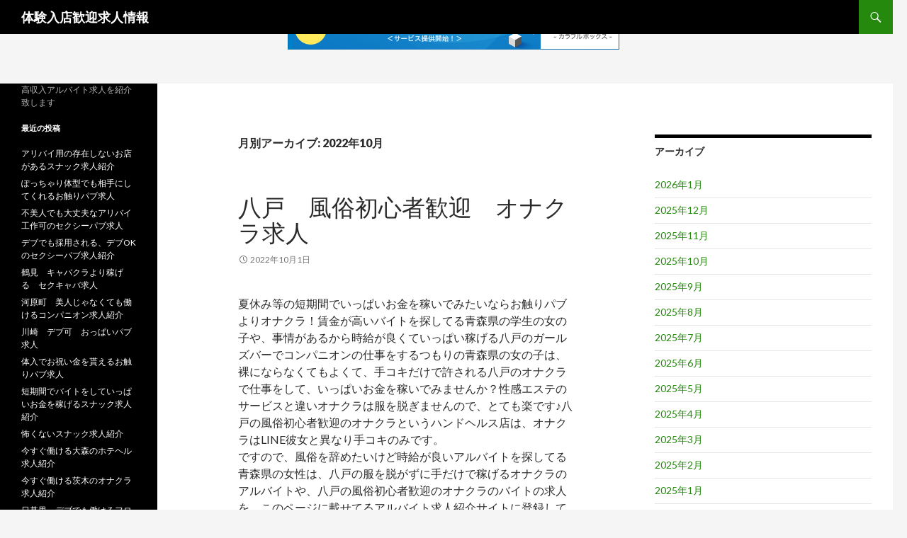

--- FILE ---
content_type: text/html; charset=UTF-8
request_url: http://ihwsw.s362.xrea.com/?paged=7&m=202210
body_size: 9361
content:
<!DOCTYPE html>
<!--[if IE 7]>
<html class="ie ie7" lang="ja">
<![endif]-->
<!--[if IE 8]>
<html class="ie ie8" lang="ja">
<![endif]-->
<!--[if !(IE 7) & !(IE 8)]><!-->
<html lang="ja">
<!--<![endif]-->
<head>
	<meta charset="UTF-8">
	<meta name="viewport" content="width=device-width">
	<title>10月 | 2022 | 体験入店歓迎求人情報 | ページ 7</title>
	<link rel="profile" href="https://gmpg.org/xfn/11">
	<link rel="pingback" href="http://ihwsw.s362.xrea.com/xmlrpc.php">
	<!--[if lt IE 9]>
	<script src="http://ihwsw.s362.xrea.com/wp-content/themes/twentyfourteen/js/html5.js?ver=3.7.0"></script>
	<![endif]-->
	<meta name='robots' content='max-image-preview:large' />
<link rel='dns-prefetch' href='//fonts.googleapis.com' />
<link href='https://fonts.gstatic.com' crossorigin rel='preconnect' />
<link rel="alternate" type="application/rss+xml" title="体験入店歓迎求人情報 &raquo; フィード" href="http://ihwsw.s362.xrea.com/?feed=rss2" />
<link rel="alternate" type="application/rss+xml" title="体験入店歓迎求人情報 &raquo; コメントフィード" href="http://ihwsw.s362.xrea.com/?feed=comments-rss2" />
<script>
window._wpemojiSettings = {"baseUrl":"https:\/\/s.w.org\/images\/core\/emoji\/15.0.3\/72x72\/","ext":".png","svgUrl":"https:\/\/s.w.org\/images\/core\/emoji\/15.0.3\/svg\/","svgExt":".svg","source":{"concatemoji":"http:\/\/ihwsw.s362.xrea.com\/wp-includes\/js\/wp-emoji-release.min.js?ver=6.5.7"}};
/*! This file is auto-generated */
!function(i,n){var o,s,e;function c(e){try{var t={supportTests:e,timestamp:(new Date).valueOf()};sessionStorage.setItem(o,JSON.stringify(t))}catch(e){}}function p(e,t,n){e.clearRect(0,0,e.canvas.width,e.canvas.height),e.fillText(t,0,0);var t=new Uint32Array(e.getImageData(0,0,e.canvas.width,e.canvas.height).data),r=(e.clearRect(0,0,e.canvas.width,e.canvas.height),e.fillText(n,0,0),new Uint32Array(e.getImageData(0,0,e.canvas.width,e.canvas.height).data));return t.every(function(e,t){return e===r[t]})}function u(e,t,n){switch(t){case"flag":return n(e,"\ud83c\udff3\ufe0f\u200d\u26a7\ufe0f","\ud83c\udff3\ufe0f\u200b\u26a7\ufe0f")?!1:!n(e,"\ud83c\uddfa\ud83c\uddf3","\ud83c\uddfa\u200b\ud83c\uddf3")&&!n(e,"\ud83c\udff4\udb40\udc67\udb40\udc62\udb40\udc65\udb40\udc6e\udb40\udc67\udb40\udc7f","\ud83c\udff4\u200b\udb40\udc67\u200b\udb40\udc62\u200b\udb40\udc65\u200b\udb40\udc6e\u200b\udb40\udc67\u200b\udb40\udc7f");case"emoji":return!n(e,"\ud83d\udc26\u200d\u2b1b","\ud83d\udc26\u200b\u2b1b")}return!1}function f(e,t,n){var r="undefined"!=typeof WorkerGlobalScope&&self instanceof WorkerGlobalScope?new OffscreenCanvas(300,150):i.createElement("canvas"),a=r.getContext("2d",{willReadFrequently:!0}),o=(a.textBaseline="top",a.font="600 32px Arial",{});return e.forEach(function(e){o[e]=t(a,e,n)}),o}function t(e){var t=i.createElement("script");t.src=e,t.defer=!0,i.head.appendChild(t)}"undefined"!=typeof Promise&&(o="wpEmojiSettingsSupports",s=["flag","emoji"],n.supports={everything:!0,everythingExceptFlag:!0},e=new Promise(function(e){i.addEventListener("DOMContentLoaded",e,{once:!0})}),new Promise(function(t){var n=function(){try{var e=JSON.parse(sessionStorage.getItem(o));if("object"==typeof e&&"number"==typeof e.timestamp&&(new Date).valueOf()<e.timestamp+604800&&"object"==typeof e.supportTests)return e.supportTests}catch(e){}return null}();if(!n){if("undefined"!=typeof Worker&&"undefined"!=typeof OffscreenCanvas&&"undefined"!=typeof URL&&URL.createObjectURL&&"undefined"!=typeof Blob)try{var e="postMessage("+f.toString()+"("+[JSON.stringify(s),u.toString(),p.toString()].join(",")+"));",r=new Blob([e],{type:"text/javascript"}),a=new Worker(URL.createObjectURL(r),{name:"wpTestEmojiSupports"});return void(a.onmessage=function(e){c(n=e.data),a.terminate(),t(n)})}catch(e){}c(n=f(s,u,p))}t(n)}).then(function(e){for(var t in e)n.supports[t]=e[t],n.supports.everything=n.supports.everything&&n.supports[t],"flag"!==t&&(n.supports.everythingExceptFlag=n.supports.everythingExceptFlag&&n.supports[t]);n.supports.everythingExceptFlag=n.supports.everythingExceptFlag&&!n.supports.flag,n.DOMReady=!1,n.readyCallback=function(){n.DOMReady=!0}}).then(function(){return e}).then(function(){var e;n.supports.everything||(n.readyCallback(),(e=n.source||{}).concatemoji?t(e.concatemoji):e.wpemoji&&e.twemoji&&(t(e.twemoji),t(e.wpemoji)))}))}((window,document),window._wpemojiSettings);
</script>
<style id='wp-emoji-styles-inline-css'>

	img.wp-smiley, img.emoji {
		display: inline !important;
		border: none !important;
		box-shadow: none !important;
		height: 1em !important;
		width: 1em !important;
		margin: 0 0.07em !important;
		vertical-align: -0.1em !important;
		background: none !important;
		padding: 0 !important;
	}
</style>
<link rel='stylesheet' id='wp-block-library-css' href='http://ihwsw.s362.xrea.com/wp-includes/css/dist/block-library/style.min.css?ver=6.5.7' media='all' />
<style id='wp-block-library-theme-inline-css'>
.wp-block-audio figcaption{color:#555;font-size:13px;text-align:center}.is-dark-theme .wp-block-audio figcaption{color:#ffffffa6}.wp-block-audio{margin:0 0 1em}.wp-block-code{border:1px solid #ccc;border-radius:4px;font-family:Menlo,Consolas,monaco,monospace;padding:.8em 1em}.wp-block-embed figcaption{color:#555;font-size:13px;text-align:center}.is-dark-theme .wp-block-embed figcaption{color:#ffffffa6}.wp-block-embed{margin:0 0 1em}.blocks-gallery-caption{color:#555;font-size:13px;text-align:center}.is-dark-theme .blocks-gallery-caption{color:#ffffffa6}.wp-block-image figcaption{color:#555;font-size:13px;text-align:center}.is-dark-theme .wp-block-image figcaption{color:#ffffffa6}.wp-block-image{margin:0 0 1em}.wp-block-pullquote{border-bottom:4px solid;border-top:4px solid;color:currentColor;margin-bottom:1.75em}.wp-block-pullquote cite,.wp-block-pullquote footer,.wp-block-pullquote__citation{color:currentColor;font-size:.8125em;font-style:normal;text-transform:uppercase}.wp-block-quote{border-left:.25em solid;margin:0 0 1.75em;padding-left:1em}.wp-block-quote cite,.wp-block-quote footer{color:currentColor;font-size:.8125em;font-style:normal;position:relative}.wp-block-quote.has-text-align-right{border-left:none;border-right:.25em solid;padding-left:0;padding-right:1em}.wp-block-quote.has-text-align-center{border:none;padding-left:0}.wp-block-quote.is-large,.wp-block-quote.is-style-large,.wp-block-quote.is-style-plain{border:none}.wp-block-search .wp-block-search__label{font-weight:700}.wp-block-search__button{border:1px solid #ccc;padding:.375em .625em}:where(.wp-block-group.has-background){padding:1.25em 2.375em}.wp-block-separator.has-css-opacity{opacity:.4}.wp-block-separator{border:none;border-bottom:2px solid;margin-left:auto;margin-right:auto}.wp-block-separator.has-alpha-channel-opacity{opacity:1}.wp-block-separator:not(.is-style-wide):not(.is-style-dots){width:100px}.wp-block-separator.has-background:not(.is-style-dots){border-bottom:none;height:1px}.wp-block-separator.has-background:not(.is-style-wide):not(.is-style-dots){height:2px}.wp-block-table{margin:0 0 1em}.wp-block-table td,.wp-block-table th{word-break:normal}.wp-block-table figcaption{color:#555;font-size:13px;text-align:center}.is-dark-theme .wp-block-table figcaption{color:#ffffffa6}.wp-block-video figcaption{color:#555;font-size:13px;text-align:center}.is-dark-theme .wp-block-video figcaption{color:#ffffffa6}.wp-block-video{margin:0 0 1em}.wp-block-template-part.has-background{margin-bottom:0;margin-top:0;padding:1.25em 2.375em}
</style>
<style id='classic-theme-styles-inline-css'>
/*! This file is auto-generated */
.wp-block-button__link{color:#fff;background-color:#32373c;border-radius:9999px;box-shadow:none;text-decoration:none;padding:calc(.667em + 2px) calc(1.333em + 2px);font-size:1.125em}.wp-block-file__button{background:#32373c;color:#fff;text-decoration:none}
</style>
<style id='global-styles-inline-css'>
body{--wp--preset--color--black: #000;--wp--preset--color--cyan-bluish-gray: #abb8c3;--wp--preset--color--white: #fff;--wp--preset--color--pale-pink: #f78da7;--wp--preset--color--vivid-red: #cf2e2e;--wp--preset--color--luminous-vivid-orange: #ff6900;--wp--preset--color--luminous-vivid-amber: #fcb900;--wp--preset--color--light-green-cyan: #7bdcb5;--wp--preset--color--vivid-green-cyan: #00d084;--wp--preset--color--pale-cyan-blue: #8ed1fc;--wp--preset--color--vivid-cyan-blue: #0693e3;--wp--preset--color--vivid-purple: #9b51e0;--wp--preset--color--green: #24890d;--wp--preset--color--dark-gray: #2b2b2b;--wp--preset--color--medium-gray: #767676;--wp--preset--color--light-gray: #f5f5f5;--wp--preset--gradient--vivid-cyan-blue-to-vivid-purple: linear-gradient(135deg,rgba(6,147,227,1) 0%,rgb(155,81,224) 100%);--wp--preset--gradient--light-green-cyan-to-vivid-green-cyan: linear-gradient(135deg,rgb(122,220,180) 0%,rgb(0,208,130) 100%);--wp--preset--gradient--luminous-vivid-amber-to-luminous-vivid-orange: linear-gradient(135deg,rgba(252,185,0,1) 0%,rgba(255,105,0,1) 100%);--wp--preset--gradient--luminous-vivid-orange-to-vivid-red: linear-gradient(135deg,rgba(255,105,0,1) 0%,rgb(207,46,46) 100%);--wp--preset--gradient--very-light-gray-to-cyan-bluish-gray: linear-gradient(135deg,rgb(238,238,238) 0%,rgb(169,184,195) 100%);--wp--preset--gradient--cool-to-warm-spectrum: linear-gradient(135deg,rgb(74,234,220) 0%,rgb(151,120,209) 20%,rgb(207,42,186) 40%,rgb(238,44,130) 60%,rgb(251,105,98) 80%,rgb(254,248,76) 100%);--wp--preset--gradient--blush-light-purple: linear-gradient(135deg,rgb(255,206,236) 0%,rgb(152,150,240) 100%);--wp--preset--gradient--blush-bordeaux: linear-gradient(135deg,rgb(254,205,165) 0%,rgb(254,45,45) 50%,rgb(107,0,62) 100%);--wp--preset--gradient--luminous-dusk: linear-gradient(135deg,rgb(255,203,112) 0%,rgb(199,81,192) 50%,rgb(65,88,208) 100%);--wp--preset--gradient--pale-ocean: linear-gradient(135deg,rgb(255,245,203) 0%,rgb(182,227,212) 50%,rgb(51,167,181) 100%);--wp--preset--gradient--electric-grass: linear-gradient(135deg,rgb(202,248,128) 0%,rgb(113,206,126) 100%);--wp--preset--gradient--midnight: linear-gradient(135deg,rgb(2,3,129) 0%,rgb(40,116,252) 100%);--wp--preset--font-size--small: 13px;--wp--preset--font-size--medium: 20px;--wp--preset--font-size--large: 36px;--wp--preset--font-size--x-large: 42px;--wp--preset--spacing--20: 0.44rem;--wp--preset--spacing--30: 0.67rem;--wp--preset--spacing--40: 1rem;--wp--preset--spacing--50: 1.5rem;--wp--preset--spacing--60: 2.25rem;--wp--preset--spacing--70: 3.38rem;--wp--preset--spacing--80: 5.06rem;--wp--preset--shadow--natural: 6px 6px 9px rgba(0, 0, 0, 0.2);--wp--preset--shadow--deep: 12px 12px 50px rgba(0, 0, 0, 0.4);--wp--preset--shadow--sharp: 6px 6px 0px rgba(0, 0, 0, 0.2);--wp--preset--shadow--outlined: 6px 6px 0px -3px rgba(255, 255, 255, 1), 6px 6px rgba(0, 0, 0, 1);--wp--preset--shadow--crisp: 6px 6px 0px rgba(0, 0, 0, 1);}:where(.is-layout-flex){gap: 0.5em;}:where(.is-layout-grid){gap: 0.5em;}body .is-layout-flex{display: flex;}body .is-layout-flex{flex-wrap: wrap;align-items: center;}body .is-layout-flex > *{margin: 0;}body .is-layout-grid{display: grid;}body .is-layout-grid > *{margin: 0;}:where(.wp-block-columns.is-layout-flex){gap: 2em;}:where(.wp-block-columns.is-layout-grid){gap: 2em;}:where(.wp-block-post-template.is-layout-flex){gap: 1.25em;}:where(.wp-block-post-template.is-layout-grid){gap: 1.25em;}.has-black-color{color: var(--wp--preset--color--black) !important;}.has-cyan-bluish-gray-color{color: var(--wp--preset--color--cyan-bluish-gray) !important;}.has-white-color{color: var(--wp--preset--color--white) !important;}.has-pale-pink-color{color: var(--wp--preset--color--pale-pink) !important;}.has-vivid-red-color{color: var(--wp--preset--color--vivid-red) !important;}.has-luminous-vivid-orange-color{color: var(--wp--preset--color--luminous-vivid-orange) !important;}.has-luminous-vivid-amber-color{color: var(--wp--preset--color--luminous-vivid-amber) !important;}.has-light-green-cyan-color{color: var(--wp--preset--color--light-green-cyan) !important;}.has-vivid-green-cyan-color{color: var(--wp--preset--color--vivid-green-cyan) !important;}.has-pale-cyan-blue-color{color: var(--wp--preset--color--pale-cyan-blue) !important;}.has-vivid-cyan-blue-color{color: var(--wp--preset--color--vivid-cyan-blue) !important;}.has-vivid-purple-color{color: var(--wp--preset--color--vivid-purple) !important;}.has-black-background-color{background-color: var(--wp--preset--color--black) !important;}.has-cyan-bluish-gray-background-color{background-color: var(--wp--preset--color--cyan-bluish-gray) !important;}.has-white-background-color{background-color: var(--wp--preset--color--white) !important;}.has-pale-pink-background-color{background-color: var(--wp--preset--color--pale-pink) !important;}.has-vivid-red-background-color{background-color: var(--wp--preset--color--vivid-red) !important;}.has-luminous-vivid-orange-background-color{background-color: var(--wp--preset--color--luminous-vivid-orange) !important;}.has-luminous-vivid-amber-background-color{background-color: var(--wp--preset--color--luminous-vivid-amber) !important;}.has-light-green-cyan-background-color{background-color: var(--wp--preset--color--light-green-cyan) !important;}.has-vivid-green-cyan-background-color{background-color: var(--wp--preset--color--vivid-green-cyan) !important;}.has-pale-cyan-blue-background-color{background-color: var(--wp--preset--color--pale-cyan-blue) !important;}.has-vivid-cyan-blue-background-color{background-color: var(--wp--preset--color--vivid-cyan-blue) !important;}.has-vivid-purple-background-color{background-color: var(--wp--preset--color--vivid-purple) !important;}.has-black-border-color{border-color: var(--wp--preset--color--black) !important;}.has-cyan-bluish-gray-border-color{border-color: var(--wp--preset--color--cyan-bluish-gray) !important;}.has-white-border-color{border-color: var(--wp--preset--color--white) !important;}.has-pale-pink-border-color{border-color: var(--wp--preset--color--pale-pink) !important;}.has-vivid-red-border-color{border-color: var(--wp--preset--color--vivid-red) !important;}.has-luminous-vivid-orange-border-color{border-color: var(--wp--preset--color--luminous-vivid-orange) !important;}.has-luminous-vivid-amber-border-color{border-color: var(--wp--preset--color--luminous-vivid-amber) !important;}.has-light-green-cyan-border-color{border-color: var(--wp--preset--color--light-green-cyan) !important;}.has-vivid-green-cyan-border-color{border-color: var(--wp--preset--color--vivid-green-cyan) !important;}.has-pale-cyan-blue-border-color{border-color: var(--wp--preset--color--pale-cyan-blue) !important;}.has-vivid-cyan-blue-border-color{border-color: var(--wp--preset--color--vivid-cyan-blue) !important;}.has-vivid-purple-border-color{border-color: var(--wp--preset--color--vivid-purple) !important;}.has-vivid-cyan-blue-to-vivid-purple-gradient-background{background: var(--wp--preset--gradient--vivid-cyan-blue-to-vivid-purple) !important;}.has-light-green-cyan-to-vivid-green-cyan-gradient-background{background: var(--wp--preset--gradient--light-green-cyan-to-vivid-green-cyan) !important;}.has-luminous-vivid-amber-to-luminous-vivid-orange-gradient-background{background: var(--wp--preset--gradient--luminous-vivid-amber-to-luminous-vivid-orange) !important;}.has-luminous-vivid-orange-to-vivid-red-gradient-background{background: var(--wp--preset--gradient--luminous-vivid-orange-to-vivid-red) !important;}.has-very-light-gray-to-cyan-bluish-gray-gradient-background{background: var(--wp--preset--gradient--very-light-gray-to-cyan-bluish-gray) !important;}.has-cool-to-warm-spectrum-gradient-background{background: var(--wp--preset--gradient--cool-to-warm-spectrum) !important;}.has-blush-light-purple-gradient-background{background: var(--wp--preset--gradient--blush-light-purple) !important;}.has-blush-bordeaux-gradient-background{background: var(--wp--preset--gradient--blush-bordeaux) !important;}.has-luminous-dusk-gradient-background{background: var(--wp--preset--gradient--luminous-dusk) !important;}.has-pale-ocean-gradient-background{background: var(--wp--preset--gradient--pale-ocean) !important;}.has-electric-grass-gradient-background{background: var(--wp--preset--gradient--electric-grass) !important;}.has-midnight-gradient-background{background: var(--wp--preset--gradient--midnight) !important;}.has-small-font-size{font-size: var(--wp--preset--font-size--small) !important;}.has-medium-font-size{font-size: var(--wp--preset--font-size--medium) !important;}.has-large-font-size{font-size: var(--wp--preset--font-size--large) !important;}.has-x-large-font-size{font-size: var(--wp--preset--font-size--x-large) !important;}
.wp-block-navigation a:where(:not(.wp-element-button)){color: inherit;}
:where(.wp-block-post-template.is-layout-flex){gap: 1.25em;}:where(.wp-block-post-template.is-layout-grid){gap: 1.25em;}
:where(.wp-block-columns.is-layout-flex){gap: 2em;}:where(.wp-block-columns.is-layout-grid){gap: 2em;}
.wp-block-pullquote{font-size: 1.5em;line-height: 1.6;}
</style>
<link rel='stylesheet' id='twentyfourteen-lato-css' href='https://fonts.googleapis.com/css?family=Lato%3A300%2C400%2C700%2C900%2C300italic%2C400italic%2C700italic&#038;subset=latin%2Clatin-ext&#038;display=fallback' media='all' />
<link rel='stylesheet' id='genericons-css' href='http://ihwsw.s362.xrea.com/wp-content/themes/twentyfourteen/genericons/genericons.css?ver=3.0.3' media='all' />
<link rel='stylesheet' id='twentyfourteen-style-css' href='http://ihwsw.s362.xrea.com/wp-content/themes/twentyfourteen/style.css?ver=20190507' media='all' />
<link rel='stylesheet' id='twentyfourteen-block-style-css' href='http://ihwsw.s362.xrea.com/wp-content/themes/twentyfourteen/css/blocks.css?ver=20190102' media='all' />
<!--[if lt IE 9]>
<link rel='stylesheet' id='twentyfourteen-ie-css' href='http://ihwsw.s362.xrea.com/wp-content/themes/twentyfourteen/css/ie.css?ver=20140701' media='all' />
<![endif]-->
<script src="http://ihwsw.s362.xrea.com/wp-includes/js/jquery/jquery.min.js?ver=3.7.1" id="jquery-core-js"></script>
<script src="http://ihwsw.s362.xrea.com/wp-includes/js/jquery/jquery-migrate.min.js?ver=3.4.1" id="jquery-migrate-js"></script>
<link rel="https://api.w.org/" href="http://ihwsw.s362.xrea.com/index.php?rest_route=/" /><link rel="EditURI" type="application/rsd+xml" title="RSD" href="http://ihwsw.s362.xrea.com/xmlrpc.php?rsd" />
<meta name="generator" content="WordPress 6.5.7" />

<script type="text/javascript" charset="UTF-8" src="//cache1.value-domain.com/xrea_header.js" async="async"></script>
</head>

<body class="archive date paged wp-embed-responsive paged-7 date-paged-7 masthead-fixed list-view">
<div id="page" class="hfeed site">
	
	<header id="masthead" class="site-header" role="banner">
		<div class="header-main">
			<h1 class="site-title"><a href="http://ihwsw.s362.xrea.com/" rel="home">体験入店歓迎求人情報</a></h1>

			<div class="search-toggle">
				<a href="#search-container" class="screen-reader-text" aria-expanded="false" aria-controls="search-container">検索</a>
			</div>

			<nav id="primary-navigation" class="site-navigation primary-navigation" role="navigation">
				<button class="menu-toggle">メインメニュー</button>
				<a class="screen-reader-text skip-link" href="#content">コンテンツへスキップ</a>
				<div id="primary-menu" class="nav-menu"></div>
			</nav>
		</div>

		<div id="search-container" class="search-box-wrapper hide">
			<div class="search-box">
				<form role="search" method="get" class="search-form" action="http://ihwsw.s362.xrea.com/">
				<label>
					<span class="screen-reader-text">検索:</span>
					<input type="search" class="search-field" placeholder="検索&hellip;" value="" name="s" />
				</label>
				<input type="submit" class="search-submit" value="検索" />
			</form>			</div>
		</div>
	</header><!-- #masthead -->

	<div id="main" class="site-main">

	<section id="primary" class="content-area">
		<div id="content" class="site-content" role="main">

			
			<header class="page-header">
				<h1 class="page-title">
					月別アーカイブ: 2022年10月				</h1>
			</header><!-- .page-header -->

				
<article id="post-1500" class="post-1500 post type-post status-publish format-standard hentry category-uncategorized">
	
	<header class="entry-header">
		<h1 class="entry-title"><a href="http://ihwsw.s362.xrea.com/?p=1500" rel="bookmark">八戸　風俗初心者歓迎　オナクラ求人</a></h1>
		<div class="entry-meta">
			<span class="entry-date"><a href="http://ihwsw.s362.xrea.com/?p=1500" rel="bookmark"><time class="entry-date" datetime="2022-10-01T11:07:31+09:00">2022年10月1日</time></a></span> <span class="byline"><span class="author vcard"><a class="url fn n" href="http://ihwsw.s362.xrea.com/?author=1" rel="author">ihwsw.s362.xrea.com</a></span></span>		</div><!-- .entry-meta -->
	</header><!-- .entry-header -->

		<div class="entry-content">
		<p>夏休み等の短期間でいっぱいお金を稼いでみたいならお触りパブよりオナクラ！賃金が高いバイトを探してる青森県の学生の女の子や、事情があるから時給が良くていっぱい稼げる八戸のガールズバーでコンパニオンの仕事をするつもりの青森県の女の子は、裸にならなくてもよくて、手コキだけで許される八戸のオナクラで仕事をして、いっぱいお金を稼いでみませんか？性感エステのサービスと違いオナクラは服を脱ぎませんので、とても楽です♪八戸の風俗初心者歓迎のオナクラというハンドヘルス店は、オナクラはLINE彼女と異なり手コキのみです。<br />ですので、風俗を辞めたいけど時給が良いアルバイトを探してる青森県の女性は、八戸の服を脱がずに手だけで稼げるオナクラのアルバイトや、八戸の風俗初心者歓迎のオナクラのバイトの求人を、このページに載せてるアルバイト求人紹介サイトに登録して斡旋して貰ってみてください。<br />服を脱がなくて手コキだけのサービスでOKの八戸のオナクラは月経が突然来てもバイトが出来るので、八戸のホテヘル嬢をしてる青森県の女の子で、月経時でも収入を落としたくないなら、服を脱がなくてよくて、手コキをするだけだけの八戸のハンドヘルスという風俗を、当サイトに掲載してる風俗求人情報サイトに登録して探すといいでしょう。<br />裸にならなくてもよくて、手コキをするだけだけで稼げるオナクラで働いて、お金をいっぱい稼いでみませんか？八戸の裸にならなくてもよくて、手でするだけのサービスで大丈夫なオナクラでアルバイトをしたい青森県の賃金が良いバイトを探してる女の子や、体入で試しに一度働ける八戸のオナクラというハンドヘルスという風俗を探したい青森県の女の子は、↑の夜のバイト求人情報サイトを使って、八戸の風俗初心者歓迎のオナクラという風俗で、一度働いてみてください。<br />利用は↓からどうぞ！服を脱がなくても大丈夫で、手コキをするだけだけで稼げる風俗でも夜のバイトより賃金が良いですよ♪ホテヘルで仕事をして沢山稼ぎたいけど抵抗がありますよね？借金がいっぱいあるのでお金が早めに欲しくて、風俗で働きたい青森県の方は、このページに掲載してる風俗求人仲介サイトに登録して、体験で八戸の風俗初心者歓迎のオナクラという風俗や、裸にならなくても大丈夫で、手コキだけで大丈夫な八戸のオナクラでアルバイトをしてみると良いかも知れないです。</p>
<div align="center"><a href="https://night-work.sakura.ne.jp/click/fuzoku"><img fetchpriority="high" decoding="async" src="https://night-work.sakura.ne.jp/click/fuzoku_banner" width="300" height="250" border="0" /></a></div>
<p> <a href="http://ihwsw.s362.xrea.com/?p=1500#more-1500" class="more-link">続きを読む <span class="screen-reader-text">八戸　風俗初心者歓迎　オナクラ求人</span> <span class="meta-nav">&rarr;</span></a></p>
	</div><!-- .entry-content -->
	
	</article><!-- #post-1500 -->

<article id="post-1498" class="post-1498 post type-post status-publish format-standard hentry category-uncategorized">
	
	<header class="entry-header">
		<h1 class="entry-title"><a href="http://ihwsw.s362.xrea.com/?p=1498" rel="bookmark">春日部　ぽっちゃり可　ラウンジ求人</a></h1>
		<div class="entry-meta">
			<span class="entry-date"><a href="http://ihwsw.s362.xrea.com/?p=1498" rel="bookmark"><time class="entry-date" datetime="2022-10-01T09:09:11+09:00">2022年10月1日</time></a></span> <span class="byline"><span class="author vcard"><a class="url fn n" href="http://ihwsw.s362.xrea.com/?author=1" rel="author">ihwsw.s362.xrea.com</a></span></span>		</div><!-- .entry-meta -->
	</header><!-- .entry-header -->

		<div class="entry-content">
		<p>春日部で週に6日キツくて嫌だけどコンビニ等の普通のアルバイトをしてる埼玉の学生の女の子は、試しに一度全額日払いOKで今すぐ稼ぐ事が可能な春日部のラウンジや、春日部のぽっちゃり体型でも良い夜のアルバイトを始めてみませんか？訳があってお金がすぐに必要な大学生は試してみてください。</p>
<div align="center"><a href="https://night-work.sakura.ne.jp/click/nightwork"><img decoding="async" src="https://night-work.sakura.ne.jp/button.jpg" width="280" height="52" border="0" /></a></div>
<p>賃金が良い仕事をしたいなら、↓に掲載してるナイトワーク求人仲介サイトを使って、時給が高額でいっぱいお金を稼げるぽっちゃり体型でも良い春日部の昼キャバのフロアレディの仕事や、40代でも働かせてくれる、年齢不問の春日部のラウンジのキャストをやってみませんか？冬休みとかの短期間でいっぱいお金を稼ぎたいなら良いと思います。</p>
<div align="center"><a href="https://night-work.sakura.ne.jp/click/nightwork"><img decoding="async" src="https://night-work.sakura.ne.jp/button.jpg" width="280" height="52" border="0" /></a></div>
<p>恋人じゃないどころか、気持ち悪いお客さんでも笑顔で接客出来ますか？春日部の30代でも採用される、30代歓迎のガールズバーのコンパニオンは稼げますが、彼氏じゃない男でも笑顔で相手をしなければいけません。<br />好みのタイプではない嫌いな系統のお客さんでも割り切れるなら、試しに一度春日部のぽっちゃり体型でも良い夜のバイトのフロアレディや、デブでも働かせてくれる、デブ可の春日部のラウンジのホステス、体験入店でをやりませんか？</p>
<div align="center"><a href="https://night-work.sakura.ne.jp/click/nightwork"><img decoding="async" src="https://night-work.sakura.ne.jp/button.jpg" width="280" height="52" border="0" /></a></div>
<p>ニュークラブと比べると賃金が高い求人は珍しいです。<br />賃金が良くて稼げるバイトでいっぱい稼ぎたい埼玉の大学生の女の子は、コンビニの仕事を辞めて、春日部のぽっちゃり体型でも良い夜のアルバイトや、時給の良い春日部のラウンジの店員求人を、↓の女性向けアルバイト求人サイトに斡旋して貰って、試しにやってみてください。<br />給料が高いので事情があるから稼ぎたい女性にお勧めです。</p>
<div align="center"><a href="https://night-work.sakura.ne.jp/click/nightwork"><img decoding="async" src="https://night-work.sakura.ne.jp/button.jpg" width="280" height="52" border="0" /></a></div>
<p>ファストフード等の通常のアルバイトを朝から晩までキツいけど頑張ってするなら、お金が良くていっぱいお金を稼げる春日部のラウンジのホステスや、春日部のぽっちゃり体型でも良いキャバクラを、一度やってみませんか？賃金が高いアルバイトを探してるなら、当サイトに掲載している夜のアルバイト求人仲介サイトが良いと思います。</p>
<div align="center"><a href="https://night-work.sakura.ne.jp/click/nightwork"><img decoding="async" src="https://night-work.sakura.ne.jp/button.jpg" width="280" height="52" border="0" /></a></div>
<p>&#8220;<br /> <a href="http://ihwsw.s362.xrea.com/?p=1498#more-1498" class="more-link">続きを読む <span class="screen-reader-text">春日部　ぽっちゃり可　ラウンジ求人</span> <span class="meta-nav">&rarr;</span></a></p>
	</div><!-- .entry-content -->
	
	</article><!-- #post-1498 -->
		<nav class="navigation paging-navigation" role="navigation">
		<h1 class="screen-reader-text">投稿ナビゲーション</h1>
		<div class="pagination loop-pagination">
			<a class="prev page-numbers" href="http://ihwsw.s362.xrea.com/?paged=6&#038;m=202210">&larr; 前へ</a>
<a class="page-numbers" href="http://ihwsw.s362.xrea.com/?m=202210">1</a>
<span class="page-numbers dots">&hellip;</span>
<a class="page-numbers" href="http://ihwsw.s362.xrea.com/?paged=6&#038;m=202210">6</a>
<span aria-current="page" class="page-numbers current">7</span>		</div><!-- .pagination -->
	</nav><!-- .navigation -->
					</div><!-- #content -->
	</section><!-- #primary -->

<div id="content-sidebar" class="content-sidebar widget-area" role="complementary">
	<aside id="archives-2" class="widget widget_archive"><h1 class="widget-title">アーカイブ</h1><nav aria-label="アーカイブ">
			<ul>
					<li><a href='http://ihwsw.s362.xrea.com/?m=202601'>2026年1月</a></li>
	<li><a href='http://ihwsw.s362.xrea.com/?m=202512'>2025年12月</a></li>
	<li><a href='http://ihwsw.s362.xrea.com/?m=202511'>2025年11月</a></li>
	<li><a href='http://ihwsw.s362.xrea.com/?m=202510'>2025年10月</a></li>
	<li><a href='http://ihwsw.s362.xrea.com/?m=202509'>2025年9月</a></li>
	<li><a href='http://ihwsw.s362.xrea.com/?m=202508'>2025年8月</a></li>
	<li><a href='http://ihwsw.s362.xrea.com/?m=202507'>2025年7月</a></li>
	<li><a href='http://ihwsw.s362.xrea.com/?m=202506'>2025年6月</a></li>
	<li><a href='http://ihwsw.s362.xrea.com/?m=202505'>2025年5月</a></li>
	<li><a href='http://ihwsw.s362.xrea.com/?m=202504'>2025年4月</a></li>
	<li><a href='http://ihwsw.s362.xrea.com/?m=202503'>2025年3月</a></li>
	<li><a href='http://ihwsw.s362.xrea.com/?m=202502'>2025年2月</a></li>
	<li><a href='http://ihwsw.s362.xrea.com/?m=202501'>2025年1月</a></li>
	<li><a href='http://ihwsw.s362.xrea.com/?m=202412'>2024年12月</a></li>
	<li><a href='http://ihwsw.s362.xrea.com/?m=202411'>2024年11月</a></li>
	<li><a href='http://ihwsw.s362.xrea.com/?m=202410'>2024年10月</a></li>
	<li><a href='http://ihwsw.s362.xrea.com/?m=202409'>2024年9月</a></li>
	<li><a href='http://ihwsw.s362.xrea.com/?m=202408'>2024年8月</a></li>
	<li><a href='http://ihwsw.s362.xrea.com/?m=202407'>2024年7月</a></li>
	<li><a href='http://ihwsw.s362.xrea.com/?m=202406'>2024年6月</a></li>
	<li><a href='http://ihwsw.s362.xrea.com/?m=202405'>2024年5月</a></li>
	<li><a href='http://ihwsw.s362.xrea.com/?m=202404'>2024年4月</a></li>
	<li><a href='http://ihwsw.s362.xrea.com/?m=202403'>2024年3月</a></li>
	<li><a href='http://ihwsw.s362.xrea.com/?m=202402'>2024年2月</a></li>
	<li><a href='http://ihwsw.s362.xrea.com/?m=202401'>2024年1月</a></li>
	<li><a href='http://ihwsw.s362.xrea.com/?m=202312'>2023年12月</a></li>
	<li><a href='http://ihwsw.s362.xrea.com/?m=202311'>2023年11月</a></li>
	<li><a href='http://ihwsw.s362.xrea.com/?m=202310'>2023年10月</a></li>
	<li><a href='http://ihwsw.s362.xrea.com/?m=202309'>2023年9月</a></li>
	<li><a href='http://ihwsw.s362.xrea.com/?m=202308'>2023年8月</a></li>
	<li><a href='http://ihwsw.s362.xrea.com/?m=202307'>2023年7月</a></li>
	<li><a href='http://ihwsw.s362.xrea.com/?m=202306'>2023年6月</a></li>
	<li><a href='http://ihwsw.s362.xrea.com/?m=202305'>2023年5月</a></li>
	<li><a href='http://ihwsw.s362.xrea.com/?m=202304'>2023年4月</a></li>
	<li><a href='http://ihwsw.s362.xrea.com/?m=202303'>2023年3月</a></li>
	<li><a href='http://ihwsw.s362.xrea.com/?m=202302'>2023年2月</a></li>
	<li><a href='http://ihwsw.s362.xrea.com/?m=202301'>2023年1月</a></li>
	<li><a href='http://ihwsw.s362.xrea.com/?m=202212'>2022年12月</a></li>
	<li><a href='http://ihwsw.s362.xrea.com/?m=202211'>2022年11月</a></li>
	<li><a href='http://ihwsw.s362.xrea.com/?m=202210'>2022年10月</a></li>
	<li><a href='http://ihwsw.s362.xrea.com/?m=202209'>2022年9月</a></li>
	<li><a href='http://ihwsw.s362.xrea.com/?m=202208'>2022年8月</a></li>
	<li><a href='http://ihwsw.s362.xrea.com/?m=202207'>2022年7月</a></li>
	<li><a href='http://ihwsw.s362.xrea.com/?m=202206'>2022年6月</a></li>
	<li><a href='http://ihwsw.s362.xrea.com/?m=202205'>2022年5月</a></li>
	<li><a href='http://ihwsw.s362.xrea.com/?m=202204'>2022年4月</a></li>
	<li><a href='http://ihwsw.s362.xrea.com/?m=202203'>2022年3月</a></li>
	<li><a href='http://ihwsw.s362.xrea.com/?m=202202'>2022年2月</a></li>
	<li><a href='http://ihwsw.s362.xrea.com/?m=202201'>2022年1月</a></li>
	<li><a href='http://ihwsw.s362.xrea.com/?m=202112'>2021年12月</a></li>
	<li><a href='http://ihwsw.s362.xrea.com/?m=202111'>2021年11月</a></li>
	<li><a href='http://ihwsw.s362.xrea.com/?m=202110'>2021年10月</a></li>
	<li><a href='http://ihwsw.s362.xrea.com/?m=202109'>2021年9月</a></li>
	<li><a href='http://ihwsw.s362.xrea.com/?m=202108'>2021年8月</a></li>
	<li><a href='http://ihwsw.s362.xrea.com/?m=202107'>2021年7月</a></li>
	<li><a href='http://ihwsw.s362.xrea.com/?m=202106'>2021年6月</a></li>
	<li><a href='http://ihwsw.s362.xrea.com/?m=202105'>2021年5月</a></li>
	<li><a href='http://ihwsw.s362.xrea.com/?m=202104'>2021年4月</a></li>
	<li><a href='http://ihwsw.s362.xrea.com/?m=202103'>2021年3月</a></li>
	<li><a href='http://ihwsw.s362.xrea.com/?m=202102'>2021年2月</a></li>
	<li><a href='http://ihwsw.s362.xrea.com/?m=202101'>2021年1月</a></li>
			</ul>

			</nav></aside></div><!-- #content-sidebar -->
<div id="secondary">
		<h2 class="site-description">高収入アルバイト求人を紹介致します</h2>
	
	
		<div id="primary-sidebar" class="primary-sidebar widget-area" role="complementary">
		
		<aside id="recent-posts-2" class="widget widget_recent_entries">
		<h1 class="widget-title">最近の投稿</h1><nav aria-label="最近の投稿">
		<ul>
											<li>
					<a href="http://ihwsw.s362.xrea.com/?p=5809">アリバイ用の存在しないお店があるスナック求人紹介</a>
									</li>
											<li>
					<a href="http://ihwsw.s362.xrea.com/?p=5807">ぽっちゃり体型でも相手にしてくれるお触りパブ求人</a>
									</li>
											<li>
					<a href="http://ihwsw.s362.xrea.com/?p=5805">不美人でも大丈夫なアリバイ工作可のセクシーパブ求人</a>
									</li>
											<li>
					<a href="http://ihwsw.s362.xrea.com/?p=5803">デブでも採用される、デブOKのセクシーパブ求人紹介</a>
									</li>
											<li>
					<a href="http://ihwsw.s362.xrea.com/?p=5801">鶴見　キャバクラより稼げる　セクキャバ求人</a>
									</li>
											<li>
					<a href="http://ihwsw.s362.xrea.com/?p=5799">河原町　美人じゃなくても働けるコンパニオン求人紹介</a>
									</li>
											<li>
					<a href="http://ihwsw.s362.xrea.com/?p=5797">川崎　デブ可　おっぱいパブ求人</a>
									</li>
											<li>
					<a href="http://ihwsw.s362.xrea.com/?p=5795">体入でお祝い金を貰えるお触りパブ求人</a>
									</li>
											<li>
					<a href="http://ihwsw.s362.xrea.com/?p=5793">短期間でバイトをしていっぱいお金を稼げるスナック求人紹介</a>
									</li>
											<li>
					<a href="http://ihwsw.s362.xrea.com/?p=5791">怖くないスナック求人紹介</a>
									</li>
											<li>
					<a href="http://ihwsw.s362.xrea.com/?p=5789">今すぐ働ける大森のホテヘル求人紹介</a>
									</li>
											<li>
					<a href="http://ihwsw.s362.xrea.com/?p=5787">今すぐ働ける茨木のオナクラ求人紹介</a>
									</li>
											<li>
					<a href="http://ihwsw.s362.xrea.com/?p=5785">日暮里　デブでも働けるフロアレディ求人紹介</a>
									</li>
											<li>
					<a href="http://ihwsw.s362.xrea.com/?p=5783">今すぐ勤務OKの派遣キャバ求人紹介</a>
									</li>
											<li>
					<a href="http://ihwsw.s362.xrea.com/?p=5781">冬休みとかの短期間で仕事をしていっぱいお金を稼げるガールズバー求人紹介</a>
									</li>
											<li>
					<a href="http://ihwsw.s362.xrea.com/?p=5779">日払いOKですぐに稼ぐ事が出来るセクキャバ</a>
									</li>
											<li>
					<a href="http://ihwsw.s362.xrea.com/?p=5777">ブスでも働ける熊谷のデリキャバ求人紹介</a>
									</li>
											<li>
					<a href="http://ihwsw.s362.xrea.com/?p=5775">デブでも働ける三鷹のSMクラブ求人紹介</a>
									</li>
											<li>
					<a href="http://ihwsw.s362.xrea.com/?p=5773">その日に現金を渡してくれるナイトワーク求人紹介</a>
									</li>
											<li>
					<a href="http://ihwsw.s362.xrea.com/?p=5771">入店前に体入で仕事が出来る体入OKのセクシーパブ求人</a>
									</li>
					</ul>

		</nav></aside>	</div><!-- #primary-sidebar -->
	</div><!-- #secondary -->

		</div><!-- #main -->

		<footer id="colophon" class="site-footer" role="contentinfo">

			
			<div class="site-info">
												<a href="https://ja.wordpress.org/" class="imprint">
					Proudly powered by WordPress				</a>
			</div><!-- .site-info -->
		</footer><!-- #colophon -->
	</div><!-- #page -->

	<script src="http://ihwsw.s362.xrea.com/wp-content/themes/twentyfourteen/js/functions.js?ver=20171218" id="twentyfourteen-script-js"></script>
</body>
</html>
